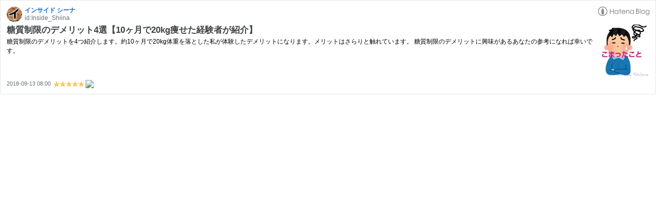

--- FILE ---
content_type: text/html; charset=utf-8
request_url: https://hatenablog-parts.com/embed?url=https%3A%2F%2Fwww.inside-shiina.com%2Fentry%2FDisadvantage-of-carbohydrate-restriction
body_size: 1678
content:
<!DOCTYPE html>
<html
  lang="ja"
  >

  <head>
    <meta charset="utf-8"/>
    <meta name="viewport" content="initial-scale=1.0"/>
    <meta name="googlebot" content="noindex,indexifembedded" />

    <title></title>

    
<script
  id="embed-gtm-data-layer-loader"
  data-data-layer-page-specific=""
>
(function() {
  function loadDataLayer(elem, attrName) {
    if (!elem) { return {}; }
    var json = elem.getAttribute(attrName);
    if (!json) { return {}; }
    return JSON.parse(json);
  }

  var globalVariables = loadDataLayer(
    document.documentElement,
    'data-data-layer'
  );
  var pageSpecificVariables = loadDataLayer(
    document.getElementById('embed-gtm-data-layer-loader'),
    'data-data-layer-page-specific'
  );

  var variables = [globalVariables, pageSpecificVariables];

  if (!window.dataLayer) {
    window.dataLayer = [];
  }

  for (var i = 0; i < variables.length; i++) {
    window.dataLayer.push(variables[i]);
  }
})();
</script>

<!-- Google Tag Manager -->
<script>(function(w,d,s,l,i){w[l]=w[l]||[];w[l].push({'gtm.start':
new Date().getTime(),event:'gtm.js'});var f=d.getElementsByTagName(s)[0],
j=d.createElement(s),dl=l!='dataLayer'?'&l='+l:'';j.async=true;j.src=
'https://www.googletagmanager.com/gtm.js?id='+i+dl;f.parentNode.insertBefore(j,f);
})(window,document,'script','dataLayer','GTM-P4CXTW');</script>
<!-- End Google Tag Manager -->











    
<link rel="stylesheet" type="text/css" href="https://cdn.blog.st-hatena.com/css/embed.css?version=bf9b33cb6c06fe563d48131cfbdaa7"/>


    <script defer id="blogcard-js" src="https://cdn.blog.st-hatena.com/js/blogcard.js?version=bf9b33cb6c06fe563d48131cfbdaa7"></script>
  </head>
  <body class="body-iframe page-embed">

    <div class="embed-wrapper">
      <div class="embed-wrapper-inner">
        
        
        <div class="embed-header">
          <a href="https://www.inside-shiina.com/" target="_blank" data-track-component="blog_icon"><img src="https://cdn.image.st-hatena.com/image/square/fcfbda5cbc70624798bd153a65f91e4316d337e2/backend=imagemagick;height=128;version=1;width=128/https%3A%2F%2Fcdn.user.blog.st-hatena.com%2Fblog_custom_icon%2F152903045%2F1564138425227295" alt="インサイド シーナ" title="インサイド シーナ" class="blog-icon"></a>
          <h1 class="blog-title">
            <a href="https://www.inside-shiina.com/" target="_blank" data-track-component="blog_name">インサイド シーナ</a>
          </h1>
          <div class="blog-user">
            <a href="https://www.inside-shiina.com/" target="_blank" data-track-component="entry_author_id">id:Inside_Shiina</a>
          </div>
            <div class="embed-logo">
              <a href="https://hatena.blog/" target="_blank" data-track-component="hatena_logo">
                <img src="https://cdn.blog.st-hatena.com/images/embed/embed-logo.gif?version=bf9b33cb6c06fe563d48131cfbdaa7" class="embed-logo-img">
              </a>
            </div>
        </div>
        
        <div class="embed-content with-thumb">
          
          
            <div class="thumb-wrapper">
              <a href="https://www.inside-shiina.com/entry/Disadvantage-of-carbohydrate-restriction" target="_blank" data-track-component="entry_image">
                <img src="https://cdn.image.st-hatena.com/image/square/7adeedcd788be79bfe5837fb68f9b45f5a4142d2/backend=imagemagick;height=200;version=1;width=200/https%3A%2F%2Fcdn-ak.f.st-hatena.com%2Fimages%2Ffotolife%2FI%2FInside_Shiina%2F20180907%2F20180907103828.jpg" class="thumb">
              </a>
            </div>
          
          <div class="entry-body">
            <h2 class="entry-title">
              <a href="https://www.inside-shiina.com/entry/Disadvantage-of-carbohydrate-restriction" target="_blank" data-track-component="entry_title">糖質制限のデメリット4選【10ヶ月で20kg痩せた経験者が紹介】</a>
            </h2>
            <div class="entry-content">
              糖質制限のデメリットを4つ紹介します。約10ヶ月で20kg体重を落とした私が体験したデメリットになります。メリットはさらりと触れています。 糖質制限のデメリットに興味があるあなたの参考になれば幸いです。
            </div>
          </div>
        </div>
        <div class="embed-footer">
          
          <a href="https://www.inside-shiina.com/entry/Disadvantage-of-carbohydrate-restriction" target="_blank" data-track-component="entry_datetime"><time data-relative datetime="2018-09-12T23:00:00Z" class="updated">2018-09-13 08:00</time></a>
          
          <img src="https://s.st-hatena.com/entry.count.image?uri=https%3A%2F%2Fwww.inside-shiina.com%2Fentry%2FDisadvantage-of-carbohydrate-restriction" alt="" class="star-count" />
          <a href="https://b.hatena.ne.jp/entry/s/www.inside-shiina.com/entry/Disadvantage-of-carbohydrate-restriction" target="_blank" data-track-component="bookmark_count_image"><img src="https://b.hatena.ne.jp/entry/image/https://www.inside-shiina.com/entry/Disadvantage-of-carbohydrate-restriction" class="bookmark-count"></a>
        </div>
      </div>
    </div>
  </body>
</html>
